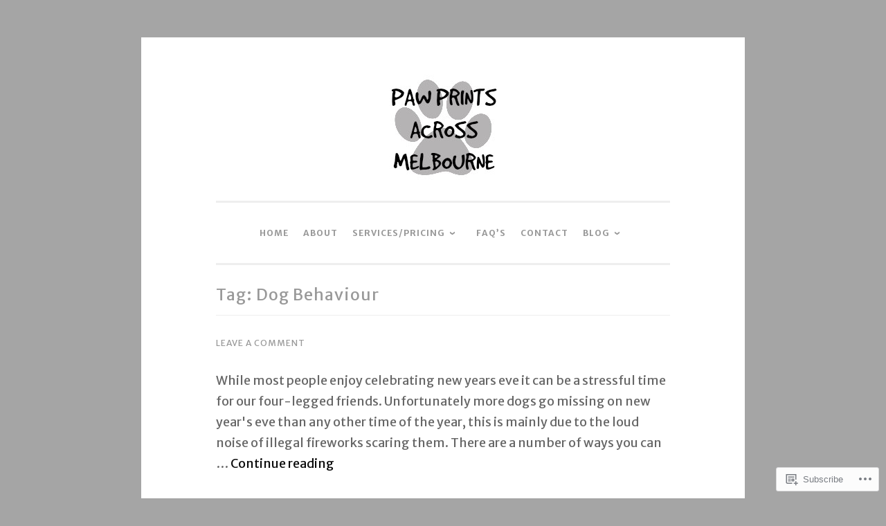

--- FILE ---
content_type: text/css;charset=utf-8
request_url: https://s0.wp.com/?custom-css=1&csblog=5E2Zx&cscache=6&csrev=519
body_size: -144
content:
.home .entry-title{display:none}.entry-header{display:none}